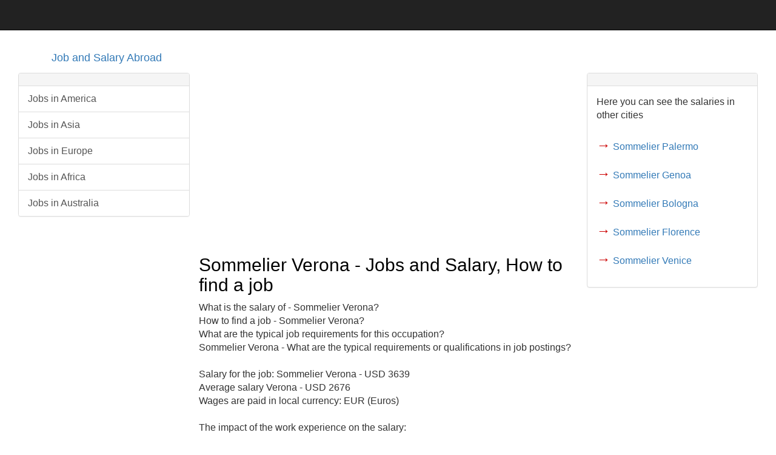

--- FILE ---
content_type: text/html; charset=utf-8
request_url: https://www.google.com/recaptcha/api2/aframe
body_size: 268
content:
<!DOCTYPE HTML><html><head><meta http-equiv="content-type" content="text/html; charset=UTF-8"></head><body><script nonce="Q2pjdJUVOu6hd85zWlLNDg">/** Anti-fraud and anti-abuse applications only. See google.com/recaptcha */ try{var clients={'sodar':'https://pagead2.googlesyndication.com/pagead/sodar?'};window.addEventListener("message",function(a){try{if(a.source===window.parent){var b=JSON.parse(a.data);var c=clients[b['id']];if(c){var d=document.createElement('img');d.src=c+b['params']+'&rc='+(localStorage.getItem("rc::a")?sessionStorage.getItem("rc::b"):"");window.document.body.appendChild(d);sessionStorage.setItem("rc::e",parseInt(sessionStorage.getItem("rc::e")||0)+1);localStorage.setItem("rc::h",'1768376761424');}}}catch(b){}});window.parent.postMessage("_grecaptcha_ready", "*");}catch(b){}</script></body></html>